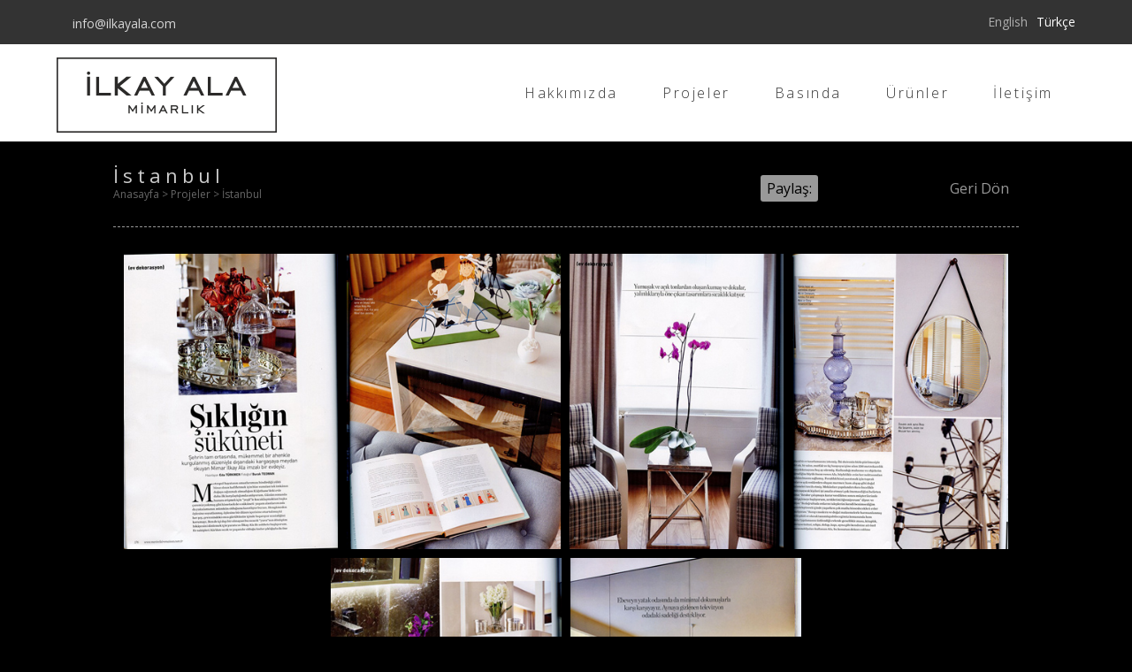

--- FILE ---
content_type: text/html
request_url: http://ilkayala.com/proje/11-istanbul/
body_size: 5362
content:

<!doctype html><html><head><meta charset="utf-8">
<title>İstanbul | Projeler | İlkay Ala Mimarlık</title>
<meta name="description" content="Türkiye'nin çeşitli yerlerinde Konut, Ofis, Otel, Restaurant & Cafe, Mağaza & Showroom gibi alanlarda iç mimari tasarım ve uygulama projelerini profesyonel bir mimari kadro hayata geçiriyoruz." />
<meta name="keywords" content="iç mimar, içmimar, iç mimarlık, ofisi, ilkay ala mimarlık, mimarlık" />
<meta name="googlebot" content="All, Index, Follow" />
<meta name="Robots" content="All, Index, Follow" />
<meta name="rating" content="General" />
<meta name="revisit-after" content="1 days" />
<meta name="distribution" content="global" />
<meta name="author" content="Modern Fikirler Enstitüsü Tasarım Reklam ve Danışmanlık Ofisi" />
<meta name="author" content="www.mii.com.tr" />
<meta property="og:image" content="http://ilkayala.com/resimler/Gulay-Hanefi-Coskun-Ev.jpg" />
<link rel="image_src" content="http://ilkayala.com/resimler/Gulay-Hanefi-Coskun-Ev.jpg" />
<link rel="apple-touch-icon" sizes="57x57" href="http://ilkayala.com/img/apple-icon-57x57.png">
<link rel="apple-touch-icon" sizes="60x60" href="http://ilkayala.com/img/apple-icon-60x60.png">
<link rel="apple-touch-icon" sizes="72x72" href="http://ilkayala.com/img/apple-icon-72x72.png">
<link rel="apple-touch-icon" sizes="76x76" href="http://ilkayala.com/img/apple-icon-76x76.png">
<link rel="apple-touch-icon" sizes="114x114" href="http://ilkayala.com/img/apple-icon-114x114.png">
<link rel="apple-touch-icon" sizes="120x120" href="http://ilkayala.com/img/apple-icon-120x120.png">
<link rel="apple-touch-icon" sizes="144x144" href="http://ilkayala.com/img/apple-icon-144x144.png">
<link rel="apple-touch-icon" sizes="152x152" href="http://ilkayala.com/img/apple-icon-152x152.png">
<link rel="apple-touch-icon" sizes="180x180" href="http://ilkayala.com/img/apple-icon-180x180.png">
<link rel="icon" type="image/png" sizes="192x192"  href="http://ilkayala.com/img/android-icon-192x192.png">
<link rel="icon" type="image/png" sizes="32x32" href="http://ilkayala.com/img/favicon-32x32.png">
<link rel="icon" type="image/png" sizes="96x96" href="http://ilkayala.com/img/favicon-96x96.png">
<link rel="icon" type="image/png" sizes="16x16" href="http://ilkayala.com/img/favicon-16x16.png">
<link rel="manifest" href="http://ilkayala.com/img/manifest.json">
<meta name="msapplication-TileColor" content="#ffffff">
<meta name="msapplication-TileImage" content="http://ilkayala.com/img/ms-icon-144x144.png">
<meta name="theme-color" content="#ffffff">
<link rel="stylesheet" href="http://fontawesome.io/assets/font-awesome/css/font-awesome.css">
<link href="http://ilkayala.com/css/style.css" rel="stylesheet">
<script type="text/javascript" src="http://ilkayala.com/js/jquery.min.js"></script>

<script>$(window).load(function(){width = $( window ).width();if(width >= 640){var maxHeight = -1;$('.col-3').each(function() {maxHeight = maxHeight > $(this).height() ? maxHeight : $(this).height();});$('.col-3').each(function() {$(this).height(maxHeight);});}})</script>
<script>$(document).ready(function(){$(".mobmenu").click(function(){$(".menu").toggleClass("menu_open");});});</script>

<!-- Mobile -->
<meta name="apple-mobile-web-app-capable" content="yes">
<meta name="viewport" content="width=device-width, initial-scale = 1, maximum-scale=1, user-scalable=no" />
<meta name="HandheldFriendly" content="true">
<meta name="MobileOptimized" content="480"/>
<!-- Mobile -->

<link rel="stylesheet" id="photoswipe-css" href="http://ilkayala.com/js/gallery/photoswipe.css" type="text/css" media="all" />
<link rel="stylesheet" id="photoswipe-default-skin-css" href="http://ilkayala.com/js/gallery/default-skin.css" type="text/css" media="all" />
<link rel="stylesheet" id="magnific-popup-css"  href="http://ilkayala.com/js/gallery/magnific-popup.css" type="text/css" media="all" />
<link rel="stylesheet" id="main-css"  href="http://ilkayala.com/js/gallery/main.css" type="text/css" media="all" />
</head>

<body>
<div id="container">
<section id="top-header">
<div class="main">

<a href="mailto:info@ilkayala.com" class="email top-left"><i class="fa fa-envelope" aria-hidden="true"></i>&nbsp;&nbsp;info@ilkayala.com</a>
<a target="_blank" href="https://www.instagram.com/ilkayala" class="instagram top-left"><i class="fa fa-instagram" aria-hidden="true"></i></a>
<a target="_blank" href="https://twitter.com/ilkayala" class="twitter top-left"><i class="fa fa-twitter" aria-hidden="true"></i></a>
<a target="_blank" href="https://www.facebook.com/groups/ilkayala" class="facebook top-left"><i class="fa fa-facebook" aria-hidden="true"></i></a>
<a target="_blank" href="https://pinterest.com/ilkayala" class="pinterest top-left"><i class="fa fa-pinterest" aria-hidden="true"></i></a>
<a target="_blank" href="https://www.behance.net/ilkayala" class="behance top-left"><i class="fa fa-behance" aria-hidden="true"></i></a>

<a href="http://ilkayala.com/dil.asp?dil=tr&redir=http://ilkayala.com:80/proje/11-istanbul/" class="lang lang-active">Türkçe</a>
<a href="http://ilkayala.com/dil.asp?dil=en&redir=http://ilkayala.com:80/proje/11-istanbul/" class="lang ">English</a>
</div><!-- main -->
</section><!-- top-header -->

<section id="header">
<div class="main">
<div class="logo"><a href="http://ilkayala.com/"><img src="http://ilkayala.com/img/logo.png"></a></div>
<div class="mobmenu"><img src="http://ilkayala.com/img/menu.png"></div>
<div class="menu effect">
<ul>
<li class="mobon"><a href="http://ilkayala.com/">Anasayfa</a></li>
<li><a href="http://ilkayala.com/hakkimizda/">Hakkımızda</a></li>
<li><a href="http://ilkayala.com/projeler/">Projeler</a></li>
<li><a href="http://ilkayala.com/basinda/">Basında</a></li>
<li><a href="http://ilkayala.com/urunler/">Ürünler</a></li>
<li><a href="http://ilkayala.com/iletisim/">İletişim</a></li>
<li class="mobon"><a href="http://ilkayala.com/dil.asp?dil=tr&redir=http://ilkayala.com:80/proje/11-istanbul/">Türkçe</a></li>
<li class="mobon"><a href="http://ilkayala.com/dil.asp?dil=en&redir=http://ilkayala.com:80/proje/11-istanbul/">English</a></li>
</ul>
</div>
<div class="clear"></div>
</div><!-- main -->
</section><!-- header -->


<section id="about-us">
<div class="main">
<div class="page_cap">İstanbul<br><span>Anasayfa > Projeler > İstanbul</span>
<ul class="filter">
<li class="current"><a href="">Paylaş:</a></li>
<li><a onclick="javascript:window.open(this.href, '', 'menubar=no,toolbar=no,resizable=yes,scrollbars=yes,height=300,width=600');return false;" href="https://www.facebook.com/sharer/sharer.php?u=http://ilkayala.com/proje/11-istanbul/"><i class="fa fa-facebook" aria-hidden="true"></i></a></li>
<li><a onclick="javascript:window.open(this.href, '', 'menubar=no,toolbar=no,resizable=yes,scrollbars=yes,height=300,width=600');return false;" href="https://twitter.com/share?url=http://ilkayala.com/proje/11-istanbul/&text=İstanbul&hashtags=ilkayala"><i class="fa fa-twitter" aria-hidden="true"></i></a></li>
<li><a onclick="javascript:window.open(this.href, '', 'menubar=no,toolbar=no,resizable=yes,scrollbars=yes,height=300,width=600');return false;" href="https://plus.google.com/share?url=http://ilkayala.com/proje/11-istanbul"><i class="fa fa-google-plus" aria-hidden="true"></i></a></li>
<li><a href="javascript:void((function()%7Bvar%20e=document.createElement('script');e.setAttribute('type','text/javascript');e.setAttribute('charset','UTF-8');e.setAttribute('src','http://assets.pinterest.com/js/pinmarklet.js?r='+Math.random()*99999999);document.body.appendChild(e)%7D)());"><i class="fa fa-pinterest" aria-hidden="true"></i></a></li>
<li><a onclick="window.print()" href="#"><i class="fa fa-print" aria-hidden="true"></i></a></li>
<li><a onclick="parent.history.back();" href="#">&nbsp;&nbsp;&nbsp;Geri Dön&nbsp;<i class="fa fa-arrow-left" aria-hidden="true"></i></a></li>

</ul>
</div>

<div class="page_con">

<div class="pw-gallery pw-collage pw-collage-loading" data-gallery-style="minimal" data-share="true" data-fullscreen="true" data-bg-opacity="1.00" data-row-height="360" data-effect="effect-4">

<a href="http://ilkayala.com/resimler/Gulay-Hanefi-Coskun-Ev-1.jpg" data-size="600x826" data-med="http://ilkayala.com/resimler/Gulay-Hanefi-Coskun-Ev-1.jpg" data-med-size="600x826" data-attachment-page=""><img alt="İstanbul" src="http://ilkayala.com/kresimler/Gulay-Hanefi-Coskun-Ev-1.jpg" width="291" height="400"></a>

<a href="http://ilkayala.com/resimler/Gulay-Hanefi-Coskun-Ev-2.jpg" data-size="600x826" data-med="http://ilkayala.com/resimler/Gulay-Hanefi-Coskun-Ev-2.jpg" data-med-size="600x826" data-attachment-page=""><img alt="İstanbul" src="http://ilkayala.com/kresimler/Gulay-Hanefi-Coskun-Ev-2.jpg" width="291" height="400"></a>

<a href="http://ilkayala.com/resimler/Gulay-Hanefi-Coskun-Ev-3.jpg" data-size="600x826" data-med="http://ilkayala.com/resimler/Gulay-Hanefi-Coskun-Ev-3.jpg" data-med-size="600x826" data-attachment-page=""><img alt="İstanbul" src="http://ilkayala.com/kresimler/Gulay-Hanefi-Coskun-Ev-3.jpg" width="291" height="400"></a>

<a href="http://ilkayala.com/resimler/Gulay-Hanefi-Coskun-Ev-4.jpg" data-size="600x826" data-med="http://ilkayala.com/resimler/Gulay-Hanefi-Coskun-Ev-4.jpg" data-med-size="600x826" data-attachment-page=""><img alt="İstanbul" src="http://ilkayala.com/kresimler/Gulay-Hanefi-Coskun-Ev-4.jpg" width="291" height="400"></a>

<a href="http://ilkayala.com/resimler/Gulay-Hanefi-Coskun-Ev-5.jpg" data-size="600x826" data-med="http://ilkayala.com/resimler/Gulay-Hanefi-Coskun-Ev-5.jpg" data-med-size="600x826" data-attachment-page=""><img alt="İstanbul" src="http://ilkayala.com/kresimler/Gulay-Hanefi-Coskun-Ev-5.jpg" width="291" height="400"></a>

<a href="http://ilkayala.com/resimler/Gulay-Hanefi-Coskun-Ev-6.jpg" data-size="600x826" data-med="http://ilkayala.com/resimler/Gulay-Hanefi-Coskun-Ev-6.jpg" data-med-size="600x826" data-attachment-page=""><img alt="İstanbul" src="http://ilkayala.com/kresimler/Gulay-Hanefi-Coskun-Ev-6.jpg" width="291" height="400"></a>

</div>
		<!-- Root element of PhotoSwipe. Must have class pswp. -->
		<div class="pswp" tabindex="-1" role="dialog" aria-hidden="true">
			<div class="pswp__bg"></div>
			<div class="pswp__scroll-wrap">
				<div class="pswp__container">
					<div class="pswp__item"></div>
					<div class="pswp__item"></div>
					<div class="pswp__item"></div>
				</div>
				<div class="pswp__ui pswp__ui--hidden">
					<div class="pswp__top-bar">
						<div class="pswp__counter"></div>
						<button class="pswp__button pswp__button--close" title="Close (Esc)"></button>
						<button class="pswp__button pswp__button--share" title="Share"></button>
						<button class="pswp__button pswp__button--fs" title="Toggle fullscreen"></button>
						<button class="pswp__button pswp__button--zoom" title="Zoom in/out"></button>
						<div class="pswp__preloader">
							<div class="pswp__preloader__icn">
								<div class="pswp__preloader__cut">
									<div class="pswp__preloader__donut"></div>
								</div>
							</div>
						</div>
					</div>
					<div class="pswp__share-modal pswp__share-modal--hidden pswp__single-tap">
						<div class="pswp__share-tooltip"></div>
					</div>
					<button class="pswp__button pswp__button--arrow--left" title="Previous (arrow left)"></button>
					<button class="pswp__button pswp__button--arrow--right" title="Next (arrow right)"></button>
					<div class="pswp__caption">
						<div class="pswp__caption__center"></div>
					</div>
				</div>
			</div>
		</div>
		<!-- Root element of PhotoSwipe -->

<script type="text/javascript" src="http://ilkayala.com/js/gallery/photoswipe-run.js"></script>
<script type="text/javascript" src="http://ilkayala.com/js/gallery/jquery.collagePlus.min.js"></script>
<script type="text/javascript" src="http://ilkayala.com/js/gallery/photoswipe.min.js"></script>
<script type="text/javascript" src="http://ilkayala.com/js/gallery/photoswipe-ui-default.min.js"></script>
<script type="text/javascript" src="http://ilkayala.com/js/gallery/main.js"></script>
</div><!-- page_con -->
<div class="clear"></div>
</div><!-- main -->
</section><!-- about-us -->
<script>
    (function($){
      $.fn.ctrl = function(key, callback) {
      if (!$.isArray(key)) {
           key = [key];
        }
      callback = callback || function(){ return false; }
        return $(this).keydown(function(e) {
        $.each(key,function(i,k){
          if(e.keyCode == k.toUpperCase().charCodeAt(0) && e.ctrlKey) {
            return callback(e);
          }
        });
        return true;
        });
    };
    $.fn.disableSelection = function() {
      this.ctrl(['a','s','c']);
        return this.attr('unselectable', 'on')
                   .css({'-moz-user-select':'-moz-none',
                         '-moz-user-select':'none',
               '-o-user-select':'none',
               '-khtml-user-select':'none',
               '-webkit-user-select':'none',
               '-ms-user-select':'none',
               'user-select':'none'})
                 .bind('selectstart', function(){ return false; });
    };
    })(jQuery);
    $(':not(input,select,textarea)').disableSelection();

    var message="Function Disabled!";
    function clickIE4(){
    if (event.button==2){
        alert(message);
        return false;
        }
    }
    function clickNS4(e){
        if (document.layers||document.getElementById&&!document.all){
            if (e.which==2||e.which==3){
                alert(message);
                return false;
                }
            }
        }
        if (document.layers){
            document.captureEvents(Event.MOUSEDOWN);
            document.onmousedown=clickNS4;
            }
        else if (document.all&&!document.getElementById){
            document.onmousedown=clickIE4;
        }
        document.oncontextmenu=new Function("return false")
</script>

<section id="footer">
<div class="main">

<div class="col-3 tleft">
<h1>İletişim Bilgileri</h1>
<p>

<div class="col-row">
<div class="coll"><i class="fa fa-map-marker" aria-hidden="true"></i></div>
<div class="colr">İnşirah Cad. No:14 Daire:4 <br>Bebek | Beşiktaş | İstanbul</div>
<div class="clear"></div></div>
<div class="col-row">
<div class="coll"><i class="fa fa-phone" aria-hidden="true"></i></div>
<div class="colr">0212 263 57 53</div>
<div class="clear"></div></div>
<div class="col-row">
<div class="coll"><i class="fa fa-paper-plane" aria-hidden="true"></i></div>
<div class="colr">info@ilkayala.com</div>
<div class="clear"></div></div>
<div class="col-row">
<div class="coll"><i class="fa fa-share-alt" aria-hidden="true"></i></div>
<div class="colr">Sosyal Medyada Biz</div>
<div class="clear"></div></div>
<div class="col-row">
<div class="coll">&nbsp;</div>
<div class="colr">
<a target="_blank" href="https://www.instagram.com/ilkayala" class="ileft"><i class="fa fa-instagram" aria-hidden="true"></i></a>
<a target="_blank" href="https://twitter.com/ilkayala" class="ileft"><i class="fa fa-twitter" aria-hidden="true"></i></a>
<a target="_blank" href="https://www.facebook.com/groups/ilkayala" class="ileft"><i class="fa fa-facebook" aria-hidden="true"></i></a>
<a target="_blank" href="https://pinterest.com/ilkayala" class="ileft"><i class="fa fa-pinterest" aria-hidden="true"></i></a>
<a target="_blank" href="https://www.behance.net/ilkayala" class="ileft"><i class="fa fa-behance" aria-hidden="true"></i></a>
</div>
<div class="clear"></div></div>

<div style="float: left; padding-left: 15%;" >Copyright © 2017 | İLKAY ALA</div>


</p>
</div><!-- col-3 -->

<div class="col-3 tcenter">&nbsp;</div><!-- col-3 -->


<div class="col-3 tright mobof">
<h1>Instagram</h1>

<script>
var token = '20585534.1677ed0.e7599a32934a4f5cb8deec1111727695',
    num_photos = 6;
$.ajax({
    url: 'https://api.instagram.com/v1/users/self/media/recent',
    dataType: 'jsonp',
    type: 'GET',
    data: {access_token: token, count: num_photos},
    success: function(data){
        console.log(data);
        for( x in data.data ){
            $('ul.projects').append('<li><a title="'+data.data[x].tags+'" href="'+data.data[x].link+'" target="_blank"><img src="'+data.data[x].images.low_resolution.url+'"></a></li>');
        }
    },
    error: function(data){
        console.log(data);
    }
});
</script>

<ul class="projects"></ul>


</div><!-- col-3 -->

</div><!-- main -->
</section><!-- footer -->



<section id="footer-bot">
<div class="main">
<div style="margin: auto; text-align: center;">
<a target="_blank" href="https://mii.com.tr/" title="web tasarım"><img src="http://ilkayala.com/modern-fikirler-enstitusu-logo.png" height="70" alt="web tasarım"></a></div>
</div><!-- main -->
</section><!-- footer-bot -->

<script>
  (function(i,s,o,g,r,a,m){i['GoogleAnalyticsObject']=r;i[r]=i[r]||function(){
  (i[r].q=i[r].q||[]).push(arguments)},i[r].l=1*new Date();a=s.createElement(o),
  m=s.getElementsByTagName(o)[0];a.async=1;a.src=g;m.parentNode.insertBefore(a,m)
  })(window,document,'script','https://www.google-analytics.com/analytics.js','ga');

  ga('create', 'UA-96994039-1', 'auto');
  ga('send', 'pageview');

</script>


</div><!-- container -->
</body>
</html>

--- FILE ---
content_type: text/css
request_url: http://ilkayala.com/css/style.css
body_size: 5565
content:
@charset "utf-8";
@import url(http://fonts.googleapis.com/css?family=Open+Sans:400,300,700);
@import url('https://fonts.googleapis.com/css?family=Roboto+Slab:100,300');

a {text-decoration:none;}
a {transition: all 0.35s ease-out;-webkit-transition: all 0.35s ease-out;-moz-transition: all 0.35s ease-out;-o-transition: all 0.35s ease-out;}
a:hover {transition: all 0.35s ease-out;-webkit-transition: all 0.35s ease-out;-moz-transition: all 0.35s ease-out;-o-transition: all 0.35s ease-out;}
.effect {transition: all 0.35s ease-out;-webkit-transition: all 0.35s ease-out;-moz-transition: all 0.35s ease-out;-o-transition: all 0.35s ease-out;}
.effect:hover {transition: all 0.35s ease-out;-webkit-transition: all 0.35s ease-out;-moz-transition: all 0.35s ease-out;-o-transition: all 0.35s ease-out;}
body {
	color: rgba(255,255,255,0.8);
	font-size: 14px;
	font-family: "Open Sans", arial, sans-serif;
	margin:0px;
	padding:0px;
	background-color: #000;
}
#container {
	width: 100%;
	height: auto;
	position: relative;
	z-index: 999;
	overflow: hidden;
}
.main {
	width: 80%;
	margin: auto;
	position: relative;
}
#top-header {
	width: 100%;
	position: relative;
	min-height: 50px;
	background-color: #333333;
}
#top-header .main {width: 90% !important;}
a.top-left {
	color: rgba(255,255,255,0.8);
	text-decoration: none;
	line-height: 50px;
	padding: 0px 10px;
	float: left;
}
a.top-left .fa {
	font-size: 18px;
}
a.email:hover {background-color: #ffc91b;color: #fff;}
a.instagram:hover {background:linear-gradient( #400080, transparent), linear-gradient(200deg, #d047d1, #ff0000, #ffff00);}
a.twitter:hover {background-color: #65A2D9;color: #fff;}
a.facebook:hover {background-color: #5368D3;color: #fff;}
a.behance:hover {background-color: #000000;color: #fff;}
a.pinterest:hover {background-color: #BD081C;color: #fff;}
a.lang {
	float: right;
	line-height: 50px;
	color: rgba(255,255,255,0.6);
	margin-left: 10px;
}
a.lang-active {
	color: rgba(255,255,255,1);
}
#header {
	width: 100%;
	position: relative;
	min-height: 80px;
	background-color: #ffffff;
	padding: 15px 0px;
}
#header .main {width: 90% !important;}
.logo {
	float: left;
	height: 80px;
}
.menu {
	float: right;
	height: 80px;
	position: relative;
}
.menu ul {
	margin: 0px;
	padding: 0px;
	list-style: none;
}
.menu ul li {
	margin: 0px;
	padding: 0px;
	list-style: none;
	float: left;
	line-height: 80px;
	letter-spacing: 2.6px;
	font-size: 16px;
	font-weight: 300;
	position: relative;
	margin: 0px 5px;
}
.menu ul li:before {
	position: absolute;
	content: " ";
	height: 1px;
	width: 0px;
	top: 20px;
	right: 0px;
	background-color: #333;
	transition: all 0.35s ease-out;
	-webkit-transition: all 0.35s ease-out;
	-moz-transition: all 0.35s ease-out;
	-o-transition: all 0.35s ease-out;
}
.menu ul li:after {
	position: absolute;
	content: " ";
	height: 1px;
	width: 0px;
	bottom: 20px;
	left: 0px;
	background-color: #333;
	transition: all 0.35s ease-out;
	-webkit-transition: all 0.35s ease-out;
	-moz-transition: all 0.35s ease-out;
	-o-transition: all 0.35s ease-out;
}
.menu ul li:hover:before {
	width: 100%;
	transition: all 0.35s ease-out;
	-webkit-transition: all 0.35s ease-out;
	-moz-transition: all 0.35s ease-out;
	-o-transition: all 0.35s ease-out;
}
.menu ul li:hover:after {
	width: 100%;
	transition: all 0.35s ease-out;
	-webkit-transition: all 0.35s ease-out;
	-moz-transition: all 0.35s ease-out;
	-o-transition: all 0.35s ease-out;
}
.menu ul li a {
	padding: 0px 20px;
	line-height: 80px;
	color:#333;
}
li.menu-active:before {width: 100% !important;}
li.menu-active:after {width: 100% !important;}
.slide {
    font-family: "Open Sans", arial, sans-serif;
    font-size: 38px;
	
}
.slide b {
    font-family: "Open Sans", arial, sans-serif;
    font-size: 48px;
	
}
.owl-prev {
	position: absolute;
	top: calc(50% - 17px);
	left: 30px;
	width: 35px;
	height: 35px;
	cursor: pointer;
}
.owl-prev:before {
    content: "\f104";
    font-family: FontAwesome;
    color: #fff;
    font-style: normal;
    font-weight: normal;
    text-decoration: inherit;
    font-size: 70px;
    line-height: 35px;
    padding-right: 0.5em;
    position: absolute;
    top: 0px;
    left: 0;
}
.owl-next {
	position: absolute;
	top: calc(50% - 17px);
	right: 30px;
	width: 35px;
	height: 35px;
	cursor: pointer;
}
.owl-next:before {
    content: "\f105";
    font-family: FontAwesome;
    color: #fff;
    font-style: normal;
    font-weight: normal;
    text-decoration: inherit;
    font-size: 70px;
    line-height: 35px;
    padding-right: 0.5em;
    position: absolute;
    top: 0px;
    left: 0;
}
.owl-dots {
	height: 40px;
	width: 100%;
	text-align: center;
	z-index: 99;
	position: relative;
	background-color: none;
	top: -70px;
}
.owl-carousel .owl-item img {
	position: relative;
	z-index: 9;
}
.slide_text {
	position: absolute;
	width: 80%;
	height: 100%;
	top: 0; bottom: 0; left: 0; right: 0; margin: auto;
	z-index: 10;
}
.slide_text h1 {
    font-family: "Open Sans", arial, sans-serif;
	margin: 0px; padding: 0px; font-weight: normal; line-height: normal;
	font-size: 48px;
	color: #fff;
	letter-spacing: 5px;
}
.slide_text h2 {
    font-family: "Open Sans", arial, sans-serif;
	margin: 0px; padding: 0px; font-weight: normal; line-height: normal;
	font-size: 38px;
	color: #fff;
	letter-spacing: 5px;
}
a.view {
	font-family: "Open Sans", arial, sans-serif;
	color: #333;
	background-color: #fff;
	border-radius: 20px;
	padding: 5px 20px;
	text-decoration: none;
	font-weight: 300;
	font-size: 20px;
}
a.view:hover {
	color: #fff;
	background-color: #333;
}
.animated {
	opacity: 0;
	visibility: hidden;
	-moz-transition: all 500ms linear;
	-webkit-transition: all 500ms linear;
	-o-transition: all 500ms linear;
	transition: all 500ms linear;
	-moz-transform: translate3d(0px, -100px, 0px);
	-webkit-transform: translate3d(0px, -100px, 0px);
	-o-transform: translate(0px, 0px);
	-ms-transform: translate(0px, 0px);
	transform: translate3d(0px, -100px, 0px);
}
.owl-stage .active .animated {
  opacity: 1;
  visibility:visible;
  -moz-transform: translate3d(0px, 0px, 0px);
  -webkit-transform: translate3d(0px, 0px, 0px);
  -o-transform: translate(0px, 0px);
  -ms-transform: translate(0px, 0px);
  transform: translate3d(0px, 0px, 0px);
}
#footer {
	background: url(../img/footer-bg.jpg) no-repeat center center #1a1a1a;
	width: 100%;
	min-height: 320px;
	padding: 15px 0px;
	
	position: relative;
	z-index: 99;
	overflow: hidden;
	background-size:cover;
	-moz-background-size:cover;
	-o-background-size:cover;
	-webkit-background-size:cover;
	background-attachment:fixed;
}
.col-3 {
	width: 33.33%;
	float: left;
}
.tleft { text-align: left; }
.tcenter { text-align: center; }
.tright { text-align: right; }
.col-row {
	width: 100%;
	margin-bottom: 15px;
}
.coll {
	width: 15%;
	text-align: center;
	float: left;
}
.coll .fa {
	font-size: 20px;
}
.colr {
	width: 85%;
	text-align: left;
	float: left;
}
.colr .fa {
	font-size: 18px;
	padding: 0px 3px;
}
a.ileft {
	color: rgba(255,255,255,0.4);
	text-decoration: none;
}
a.ileft:hover {
	color: rgba(255,255,255,1);
	text-decoration: none;
}
.clear { clear: both; }
.col-3 h1 {
	margin: 0px; padding: 0px; font-weight: 200;
	color: rgba(255,255,255,0.8);
	font-size: 22px;
	letter-spacing: 4px;
	margin-top: 15px;
	width: 100%;
	position: relative;
	padding-bottom: 10px;
}
.col-3 h1:before {
	position: absolute;
	content: " ";
	left:0;
	bottom: 0;
	width: 60%;
	height: 1px;
	background-color: rgba(255,255,255,0.8);
}
.tright h1:before {
	position: absolute;
	content: " ";
	left:69%;
	bottom: 0;
	width: 31%;
	height: 1px;
	background-color: rgba(255,255,255,0.8);
}
ul.projects {
	margin: 0px;
	padding: 0px;
	list-style: none;
	width: 100%;
	margin-top: 10px;
}
ul.projects li {
	margin: 0px;
	padding: 0px;
	list-style: none;
	width: 31.33%;
	margin: 1%;
	float: left;
}
ul.projects li img {
	width: 100%;
}
#footer-bot {
	width: 100%;
	background-color: #000;
	color: rgba(255,255,255,0.6);
	font-size: 14px;
	padding: 10px 0px;
}
#about-us {
	width: 100%;
	height: auto;
	position: relative;
}
.page_cap {
	width: 100%;
	font-size: 22px;
	border-bottom:1px dashed rgba(255,255,255,0.6);
	letter-spacing: 5px;
    font-family: "Open Sans", arial, sans-serif;
    padding: 30px 0px;
    line-height: 17px;
}
.page_cap span {
	font-size: 12px;
	line-height: 12px;
	letter-spacing: 0px;
	font-family: "Open Sans", arial, sans-serif;
	color: rgba(255,255,255,0.4);
}
.page_con {
	width: 100%;
    padding: 30px 0px;
    position: relative;
    text-align: center;
}
.page_con_img {
	width: 20%;
	position: relative;
	float: left;
	margin: 50px;
}
.page_con_img img {
	width: 100%;
	z-index: 12;
	position: relative;
}
.page_con_img:before {
	position: absolute;
	content: " ";
	width: 100%;
	height: 100%;
	border: 15px solid rgba(255,255,255,0.4);
	top: -50px;
	left: -50px;
	z-index: 10;
}
.page_con_text {
	width: calc(70% - 100px);
	float: left;
    text-align: left;
}
.team {
	width: 20%;
	display: inline-block;
	margin: 0.75%;
	position: relative;
}
.team:before {
	position: absolute;
	content: " ";
	width: calc(100% - 10px);
	height: calc(100% - 10px);
	border: 5px solid #000;
	top: 0px;
	left: 0px;
	z-index: 13;
	transition: all 0.35s ease-out;
	-webkit-transition: all 0.35s ease-out;
	-moz-transition: all 0.35s ease-out;
	-o-transition: all 0.35s ease-out;
}
.team:after {
	position: absolute;
	content: " ";
	width: 0%;
	height: 0%;
	top: 0px;
	left: 0px;
	right: 0px;
	bottom: 0px;
	margin: auto;
	background: rgba(0,0,0,0.4);
	z-index: 12;
	transition: all 0.35s ease-out;
	-webkit-transition: all 0.35s ease-out;
	-moz-transition: all 0.35s ease-out;
	-o-transition: all 0.35s ease-out;
}
.team:hover:after {
	position: absolute;
	content: " ";
	width: 100%;
	height: 100%;
	top: 0px;
	left: 0px;
	right: 0px;
	bottom: 0px;
	margin: auto;
	background: rgba(0,0,0,0.4);
	z-index: 12;
	transition: all 0.35s ease-out;
	-webkit-transition: all 0.35s ease-out;
	-moz-transition: all 0.35s ease-out;
	-o-transition: all 0.35s ease-out;
}
.team:hover:before {
	position: absolute;
	content: " ";
	width: calc(100% - 40px);
	height: calc(100% - 45px);
	border: 5px solid #000;
	top: 15px;
	left: 15px;
	z-index: 13;
	transition: all 0.35s ease-out;
	-webkit-transition: all 0.35s ease-out;
	-moz-transition: all 0.35s ease-out;
	-o-transition: all 0.35s ease-out;
}
.team img {
	width: 100%;
	position: relative;
	z-index: 11;
}
.team_info {
	position: absolute;
	left: 30px;
	bottom: 0px;
	z-index: 99;
	width: calc(100% - 60px);
	opacity: 0;
	visibility: hidden;
	transition: all 0.35s ease-out;
	-webkit-transition: all 0.35s ease-out;
	-moz-transition: all 0.35s ease-out;
	-o-transition: all 0.35s ease-out;
}
.team:hover .team_info {
	bottom: 35px;
	opacity: 1;
	visibility: visible;
	transition: all 0.35s ease-out;
	-webkit-transition: all 0.35s ease-out;
	-moz-transition: all 0.35s ease-out;
	-o-transition: all 0.35s ease-out;
}
.team h2 {
	background-color: #000;
	z-index: 15;
	padding: 5px 15px;
	font-size: 18px;
	width: calc(100% - 30px);
	margin-bottom: 10px;
}
.team h3 {
	width: calc(100% - 90px);
	background-color: #000;
	font-weight: 300;
	z-index: 15;
	padding: 5px 15px;
	font-size: 14px;
	width: calc(100% - 30px);
	margin-bottom: 0px;
	margin-top: 0px;
}
ul.filter {
	float: right;
	margin: 0;
	padding: 0;
	list-style: none;
	margin-top: -5px;
}
ul.filter li {
	float: left;
	margin: 0;
	padding: 0;
	list-style: none;
	margin-left: 10px;
}
ul.filter li a {
	color: rgba(255,255,255,0.6);
	padding: 4px 7px;
	background-color: #000;
	border-radius: 3px;
	font-size: 16px;
	letter-spacing: 0px;
	font-family: "Open Sans", arial, sans-serif;
}
ul.filter li a:hover {
	color: #000;
	padding: 4px 7px;
	background-color: rgba(255,255,255,0.6);
}
.current a {
	color: #000 !important;
	padding: 4px 7px !important;
	background-color: rgba(255,255,255,0.6) !important;
}
ul.portfolio {
	margin: 0;
	padding: 0;
	list-style: none;
	width: 100%;
}
ul.portfolio li {
	margin: 0;
	padding: 0;
	list-style: none;
	width: 23.5%;
	margin: 0.75%;
	float: left;
	position: relative;
}
ul.portfolio li img {
	width: 100%;
	position: relative;
	z-index: 11;
}
.item-text {
	position: absolute;
	width: 100%;
	height: 100%;
	top: 0;
	left: 0;
	z-index: 12;
	font-size: 18px;
	transition: all 0.35s ease-out;
	-webkit-transition: all 0.35s ease-out;
	-moz-transition: all 0.35s ease-out;
	-o-transition: all 0.35s ease-out;
}
.item-text a {
	color: #fff;
	width: 100%;
	height: 100%;
	display: block;
	text-shadow: 6px 0px 6px rgba(0, 0, 0, 1);
}
ul.portfolio li:hover .item-text {
	background-color: rgba(0,0,0,0.6);
	transition: all 0.35s ease-out;
	-webkit-transition: all 0.35s ease-out;
	-moz-transition: all 0.35s ease-out;
	-o-transition: all 0.35s ease-out;
}
.magazine_cover {
	width: 48%;
	float: left;
	margin-right: 2%;
	margin-bottom: 2%;
	transition: all 0.35s ease-out;
	-webkit-transition: all 0.35s ease-out;
	-moz-transition: all 0.35s ease-out;
	-o-transition: all 0.35s ease-out;
}
.magazine_cover:nth-child(2n) {
	margin-right: 0;
	margin-left: 2%;
}
.mc_img {
	width: 40%;
	float: left;
	margin-right: 5%;
}
.mc_img img {width: 100%;}
.mc_text {
	width: calc(55% - 40px);
	float: left;
	padding: 0px 20px;
}
.magazine_cover:nth-child(2n) .mc_img {
	margin-right: 0;
	margin-left: 5%;
}
.magazine_cover:nth-child(2n) .mc_text {text-align: right;}
.magazine_cover:nth-child(2n) .mc_text a {float: right;}
.mc_text a {
	color: rgba(255,255,255,0.6);
	float: left;
	margin-right: 5px;
	padding: 4px 7px;
	border-radius: 3px;
}
.mc_text a:hover {
	color: rgba(0,0,0,0.6);
	background-color: rgba(255,255,255,0.6);
}
.magazine_cover:hover {
	background-color: rgba(255,255,255,0.1);
	transition: all 0.35s ease-out;
	-webkit-transition: all 0.35s ease-out;
	-moz-transition: all 0.35s ease-out;
	-o-transition: all 0.35s ease-out;
}
#magazine {
	position: fixed;
	top: 0px;
	left:0px;
	background-color: #000;
	z-index: 9999;
	width: 100%;
	height: 100%;
}
.magazine {
	top: -100px;
	transition: all 0.35s ease-out;
	-webkit-transition: all 0.35s ease-out;
	-moz-transition: all 0.35s ease-out;
	-o-transition: all 0.35s ease-out;	
}
.magazine-close {
	top: -100px !important;
	opacity: 0;
	visibility: hidden;
	transition: all 0.35s ease-out;
	-webkit-transition: all 0.35s ease-out;
	-moz-transition: all 0.35s ease-out;
	-o-transition: all 0.35s ease-out;
}
.magazine-open {
	top: 0px !important;
	opacity: 1;
	visibility: visible;
	transition: all 0.35s ease-out;
	-webkit-transition: all 0.35s ease-out;
	-moz-transition: all 0.35s ease-out;
	-o-transition: all 0.35s ease-out;
}
a.book-view {
	cursor: pointer;
}
#map-zoom-out, #map-zoom-in {
	background-color: #000 !important;
}
.contact-3 {
	width: 31.33%;
	margin: 0px 1%;
	float: left;
}
.contact-3 input[type="text"] {
	width: calc(100% - 30px);
	height: 40px;
	line-height: 40px;
	padding: 0px 15px;
	background: none !important;
	border: 1px solid rgba(255,255,255,0.4);
	border-radius: 5px;
	margin-bottom: 15px;
	font-size: 14px;
	letter-spacing: 1px;
	font-family: "Open Sans", arial, sans-serif;
	color: rgba(255,255,255,0.8);
	transition: all 0.35s ease-out;
	-webkit-transition: all 0.35s ease-out;
	-moz-transition: all 0.35s ease-out;
	-o-transition: all 0.35s ease-out;

    -webkit-appearance: none;
       -moz-appearance: none;
            appearance: none;
}
.contact-3 input[type="text"]:focus {
	background: #fff !important;
	color: rgba(0,0,0,0.8);
	transition: all 0.35s ease-out;
	-webkit-transition: all 0.35s ease-out;
	-moz-transition: all 0.35s ease-out;
	-o-transition: all 0.35s ease-out;
}
.contact-3 textarea {
	width: calc(100% - 30px);
	height: 95px;
	line-height: 40px;
	padding: 0px 15px;
	background: none !important;
	border: 1px solid rgba(255,255,255,0.4);
	border-radius: 5px;
	margin-bottom: 15px;
	font-size: 14px;
	letter-spacing: 1px;
	font-family: "Open Sans", arial, sans-serif;
	color: rgba(255,255,255,0.8);
	transition: all 0.35s ease-out;
	-webkit-transition: all 0.35s ease-out;
	-moz-transition: all 0.35s ease-out;
	-o-transition: all 0.35s ease-out;
	resize: none;

    -webkit-appearance: none;
       -moz-appearance: none;
            appearance: none;
}
.contact-3 input[type="submit"] {
	width: calc(50% - 30px);
	height: 40px;
	line-height: 40px;
	padding: 0px 15px;
	background: #fff !important;
	color: rgba(0,0,0,0.8);
	border: 1px solid rgba(255,255,255,0.4);
	border-radius: 5px;
	margin-bottom: 15px;
	font-size: 14px;
	letter-spacing: 1px;
	font-family: "Open Sans", arial, sans-serif;
	transition: all 0.35s ease-out;
	-webkit-transition: all 0.35s ease-out;
	-moz-transition: all 0.35s ease-out;
	-o-transition: all 0.35s ease-out;
	float: right;
	cursor: pointer;

    -webkit-appearance: none;
       -moz-appearance: none;
            appearance: none;
}
.product {
	width: 878px;
	margin: auto;
	position: relative;
}
.product p {
	position: absolute;
	top: 300px;
	left: -30px;
	background-color: #fff;
	line-height: 50px;
	padding: 5px 20px;
	font-size: 30px;
	font-family: "Open Sans", arial, sans-serif;
	font-weight: 300;
	color: #000;
	cursor: pointer;
}
.product .type {
	position: absolute;
	top: 410px;
	left: -30px;
	line-height: 50px;
	padding: 0;
	line-height: 0px;
	font-family: "Open Sans", arial, sans-serif;
	font-weight: 300;
	cursor: pointer;
}
.urun1 {float: left; width:40%; margin-right: 5%;}
.urun2 {float: left; width: 55%; font-size: 18px;color: #000;}
a.detayli { border:2px solid rgba(0,0,0,0.4); color: #000; padding: 10px 20px; float: right; }




.mobmenu { display: none; }
.mobon { display: none !important; }
.mobof { display: block !important; }
#book-demo { display: none; }

.dortyuzdort {
	width: 100%;
	height: auto;
	line-height: 0px;
	position: relative;
}
.dortyuzdort img {
	width: 100%;
	height: auto;
} 
.urun0 {background: #fff; padding: 20px; color: #333; width: 100%;}
.disabled { display: none; }
.hakkimizda_mii h1 { margin-top: 50px; }
/* General*/
@media screen   and (min-device-width: 320px)   and (max-device-width: 1024px)
{
.hakkimizda_mii h1 { margin-top: 0px; }
.main { width: 90%; }
#top-header, .menu ul li:before, .menu ul li:after, .owl-nav, .col-3:nth-child(2), .page_con_img, .mc_text { display: none; }
.mobon, #book-demo { display: block !important; }
.mobof, #bb-bookblock { display: none !important; }

#header { min-height: auto; }
.logo {width: 60%; height: auto; line-height: 0px;}
.logo img {width: 100%;}
.mobmenu {color: #000;right: 0px;position: absolute;width: 30%;height: 100%;text-align: right; line-height: 0px; display: block;}
.mobmenu img {height: 100%;width: auto;}
.menu {position: absolute;width: 100%;background-color: #fff;top: calc(100% + 50px);z-index: 999;height: auto; opacity: 0; visibility: hidden;}
.menu ul li {font-weight: 400; width: 100%;margin: 0px;line-height: 40px !important;height: 40px !important; text-align: center; border-top: 1px dashed rgba(0,0,0,0.2);}
.menu ul li a {line-height: 40px;}
.menu_open {top: calc(100% + 15px); opacity: 1; visibility: visible;}
.col-3 {width: 100%;}
.tright { text-align: left; }
.tright h1:before { left: 0px; right: 70%; }
ul.projects li {width: 100%;margin: 0%; margin-top: 15px;}
#footer-bot .main div { width: 100%; text-align: center; line-height: 30px; }
#footer-bot {height:auto; }
#footer-bot .main { padding: 20px 0px; height: 60px; overflow: hidden; }
.page_con_text {width:100%;}
.page_con_text p  {width:100% !important;}
.team { width: 100%; margin:0px; margin-bottom: 25px; }
.team_info {bottom: 35px;opacity: 1;visibility: visible;}
.team:before {width: calc(100% - 40px);height: calc(100% - 40px);top: 15px;left: 15px;}
ul.portfolio li {width: 100%; margin: 0; margin-bottom: 25px;}
ul.filter {width: 100%;margin-top: 20px;}
ul.filter li {line-height: normal;font-size: 12px;margin-top: 10px;margin-left: 0px;margin-right: 10px;}
ul.filter li a {line-height: normal;font-size: 12px;}
.page_cap {overflow: hidden;}
.contact-3 { width: 100%; margin:0px;  }
.contact-3 input[type="submit"] {width: 100%;}
.product { width: 100%; }
.hellfav { width: 100%; }
.product p {position: relative;top: 0;left: 0;text-align: center;padding: 0px;line-height: 50px;font-size: 20px;}
.product .type {position: relative;top: 0;left: 0;padding: 0;text-align: center;margin-bottom: 15px;}
.mc_img { width: 100%; margin: 0px; }
.magazine_cover:nth-child(2n) .mc_img {margin: 0px;}
.magazine_cover:nth-child(2n) {margin: 0px;margin-bottom: 25px;}
.magazine_cover {width: 100%;margin-bottom: 25px;}
#book-demo {z-index: 99999;margin-top: 70px;}
.owl-carousel .owl-item::before {display: none ;}
#book-demo .owl-item { width: 100%; text-align: center;}
#book-demo .owl-carousel .owl-item img { width: 100%;}
.col-3 h1 {font-weight: 400;}
.team h3 {font-weight: 400;}
.urun1 { display: none; margin: 0px; }
.urun2 { width: 100%; }
.urun0 {padding: 20px; width: calc(100% - 40px) }
.col-3 h1::before {
    width: 69%;
}
}
/* General*/


/* **************************************************** */
/* Samsung Phone Yatay */
@media screen   and (min-device-width: 320px)   and (max-device-width: 640px) and (orientation: landscape) 
{

}
/* Samsung Phone Yatay */


/* **************************************************** */
/* iPhone Phone Yatay*/
@media only screen  and (min-device-width: 320px)   and (max-device-width: 568px)  and (-webkit-min-device-pixel-ratio: 2)  and (orientation: landscape) 
{


}
/* iPhone Phone Yatay*/


/* **************************************************** */
/* iPhone  Tablet Dikey*/
@media only screen  and (min-device-width: 768px)   and (max-device-width: 1024px) and (orientation: portrait) 
{
#top-header { display: block; }
.team { width: 48%; margin: 1%; }
.col-3 { width: 48%; margin: 1%; }
ul.projects li {width: 31.33%;margin: 1%;}
.logo { width: 100%; }
.logo img { width: auto !important; height: 80px; }
ul.portfolio li {width: 48%; margin: 1%;}
ul.filter li {font-size: 14px;}
ul.filter li a {font-size: 14px;}


.product p {position: absolute;top: 35%;right: 0;margin: auto;font-size: 30px;font-family: "Open Sans", arial, sans-serif;}
.product .type  {position: absolute;top: calc(35% + 80px);right: 0;margin: auto;font-size: 30px;}
.magazine_cover {width: 48%;margin:1%;}
.magazine_cover:nth-child(2n) {margin: 1%;margin-bottom: 1%;}



}
/* iPhone  Tablet Dikey*/


/* **************************************************** */
/* iPhone  Tablet Yatay*/
@media only screen  and (min-device-width: 768px)   and (max-device-width: 1024px) and (orientation: landscape) 
{
#top-header { display: block; }
.team { width: 31.33%; margin: 1%; }
.col-3 { width: 48%; margin: 1%; }
ul.projects li {width: 31.33%;margin: 1%;}
.logo { width: 100%; }
.logo img { width: auto !important; height: 80px; }
ul.portfolio li {width: 31.33%; margin: 1%;}
ul.filter li {font-size: 14px;}
ul.filter li a {font-size: 14px;}
#owl-demo .mobon { display: none !important; }
#owl-demo .mobof, .owl-nav { display: block !important; }
.product p {position: absolute;top: 35%;right: 0;margin: auto;font-size: 30px;font-family: "Open Sans", arial, sans-serif;}
.product .type  {position: absolute;top: calc(35% + 80px);right: 0;margin: auto;font-size: 30px;}

.magazine_cover {width: 48%;margin:1%;}
.magazine_cover:nth-child(2n) {margin: 1%;margin-bottom: 1%;}
#book-demo { display: none !important; }
#bb-bookblock { display: block !important; }
}
/* iPhone  Tablet Yatay*/


/* **************************************************** */
/* en büyük monitör */
@media only screen  and (min-device-width: 1368px)   and (max-device-width: 1920px) and (orientation: landscape) 
{

}

--- FILE ---
content_type: application/javascript
request_url: http://ilkayala.com/js/gallery/main.js
body_size: 5344
content:

(function($) { "use strict"; 
	
	
	/* DOCUMENT READY */
	$(function() {
		
		// ------------------------------
        // MASONRY GALLERY
		var gallery = $('.gallery');
		if(gallery.length) {
			gallery.each(function(index, element) {
				//wait for images
				$(element).imagesLoaded( function() {
					
					$(element).masonry({});
					
				});
			});	
		}
		// ------------------------------
		
		
		
		// ------------------------------
		// KEN SLIDER
		var ken = $('.ken-slider');
		if(ken.length) {
			ken.slippry({
				adaptiveHeight: false,
				captions: false,
				pager: false,
				controls: false,
				autoHover: false,
				transition: ken.data('animation'), // fade, horizontal, kenburns, false
				kenZoom: 120,
				speed: ken.data('speed') // time the transition takes (ms)
			});
		}
		// ------------------------------
		
		
		// ------------------------------
		// PHOTOWALL
		photowall();
		// ------------------------------
		
		
		// ------------------------------
		// GALLERY COLLAGE LAYOUT
		var resizeTimer = null;
		$(window).bind('resize', function() {
			// hide all the images until we resize them
			// set the element you are scaling i.e. the first child nodes of ```.Collage``` to opacity 0
			$('.pw-collage > a').css("opacity", 0);
			// set a timer to re-apply the plugin
			if (resizeTimer) clearTimeout(resizeTimer);
			resizeTimer = setTimeout(collage, 200);
		});
		// ------------------------------
		
		
		// ------------------------------
        // OWL-CAROUSEL
		var owl = $('.owl-carousel');
		if(owl.length) {
			owl.each(function(index, element) {
				//wait for images
				$(element).imagesLoaded( function() {
					
					//remove loading
					$(element).find('.loading').remove();
					
					var items = $(element).data('items');
					$(element).owlCarousel({
						loop: 				$(element).data('loop'),
						center : 			$(element).data('center'),
						mouseDrag : 		$(element).data('mouse-drag'),
						dots : 				$(element).data('dots'),
						nav : 				$(element).data('nav'),
						autoplay : 			$(element).data('autoplay'),
						autoplaySpeed : 	$(element).data('autoplay-speed'),
						autoplayTimeout : 	$(element).data('autoplay-timeout'),
    					autoWidth : 		$(element).data('auto-width'),
						autoplayHoverPause :true,
						navText :           [$(element).data('nav-text-prev'),$(element).data('nav-text-next')],
    					//autoHeight: true,
						responsive:{
							0:		{ items: 1 },
							768:	{ items: items <= 2 ? items : 2 },
							1200:	{ items: items <= 3 ? items : 3 },
							1600:	{ items: items }
						}
					});
					
					
				});
			});	
		}
		// ------------------------------
		
		
		// ------------------------------
        // MAGNIFIC POPUP
		var mfp = $('.mfp-gallery');
		if(mfp.length) {
			mfp.each(function(index, element) {
				$(element).magnificPopup({
					  delegate: 'a',
					  type: 'image',
					  image: {
						  markup: '<div class="mfp-figure">'+
									'<div class="mfp-close"></div>'+
									'<div class="mfp-img"></div>'+
								  '</div>' +
								  '<div class="mfp-bottom-bar">'+
								    '<div class="mfp-title"></div>'+
								    '<div class="mfp-counter"></div>'+
								  '</div>', // Popup HTML markup. `.mfp-img` div will be replaced with img tag, `.mfp-close` by close button
						
						  cursor: 'mfp-zoom-out-cur', // Class that adds zoom cursor, will be added to body. Set to null to disable zoom out cursor. 
						  
						  titleSrc: 'title', // Attribute of the target element that contains caption for the slide.
						  // Or the function that should return the title. For example:
						  // titleSrc: function(item) {
						  //   return item.el.attr('title') + '<small>by Marsel Van Oosten</small>';
						  // }
						
						  verticalFit: true, // Fits image in area vertically
						
						  tError: '<a href="%url%">The image</a> could not be loaded.' // Error message
						},
						gallery: {
						  enabled:true,
						  tCounter: '<span class="mfp-counter">%curr% / %total%</span>' // markup of counter
						},
					  mainClass: 'mfp-zoom-in',
					  tLoading: '',
					  removalDelay: 300, //delay removal by X to allow out-animation
					  callbacks: {
						imageLoadComplete: function() {
						  var self = this;
						  setTimeout(function() {
							self.wrap.addClass('mfp-image-loaded');
						  }, 16);
						},
						close: function() {
						  this.wrap.removeClass('mfp-image-loaded');
						}
					  },
					  closeBtnInside: false,
					  closeOnContentClick: true,
					  midClick: true
					});
			});	
		}
		// ------------------------------
		
		
		// ------------------------------
        // HEADER MENU TOGGLE
        $('.menu-toggle').on( "click", function() {
            $('html').toggleClass('is-menu-toggled-on');
        });
		// ------------------------------

        
		// ------------------------------
		/* SOCIAL FEED WIDGET */
		var socialFeed = $('.social-feed');
		if(socialFeed.length) {
			socialFeed.each(function() {
				$(this).socialstream({
					socialnetwork: $(this).data("social-network"),
					limit: $(this).data("limit"),
					username: $(this).data("username")
				})
			});	
		}
		// ------------------------------
		
        
		// ------------------------------
		// FluidBox : Zoomable Images
		$('.fluidbox-gallery a').fluidbox();
		$('.entry-content > p a, .wp-caption a').each(function(index, element) {
            if($(this).attr('href').match(/\.(jpeg|jpg|gif|png)$/) != null) {
				$(this).fluidbox();
				}
        });
		if(!($('html').hasClass('no-fluidbox'))) {
			$('.gallery a').fluidbox();
			}
        // ------------------------------

		
		// ------------------------------
		// remove click delay on touch devices
		FastClick.attach(document.body);
		// ------------------------------
		

		// ------------------------------
		// TABS
		$('.tabs').each(function() {
			if(!$(this).find('.tab-titles li a.active').length) {
				$(this).find('.tab-titles li:first-child a').addClass('active');
				$(this).find('.tab-content > div:first-child').show();
			} else {
				$(this).find('.tab-content > div').eq($(this).find('.tab-titles li a.active').parent().index()).show();	
			}
		});
		
		$('.tabs .tab-titles li a').on( "click", function() {
			if($(this).hasClass('active')) { return; }
			$(this).parent().siblings().find('a').removeClass('active');
			$(this).addClass('active');
			$(this).parents('.tabs').find('.tab-content > div').hide().eq($(this).parent().index()).show();
			return false;
		});
		// ------------------------------
		
		
		// ------------------------------
		// TOGGLES
		var toggleSpeed = 300;
		$('.toggle h4.active + .toggle-content').show();
	
		$('.toggle h4').on("click", function() {
			if($(this).hasClass('active')) { 
				$(this).removeClass('active');
				$(this).next('.toggle-content').stop(true,true).slideUp(toggleSpeed);
			} else {
				
				$(this).addClass('active');
				$(this).next('.toggle-content').stop(true,true).slideDown(toggleSpeed);
				
				//accordion
				if($(this).parents('.toggle-group').hasClass('accordion')) {
					$(this).parent().siblings().find('h4').removeClass('active');
					$(this).parent().siblings().find('.toggle-content').stop(true,true).slideUp(toggleSpeed);
				}
				
			}
			return false;
		});
		// ------------------------------
		
		
		
		// ------------------------------
		// Fitvids.js : fluid width video embeds
		$("body").fitVids();
		// ------------------------------
		
		
		
		// ------------------------------
		// UNIFORM
		$("select:not([multiple]), input:checkbox, input:radio, input:file").uniform();
		var ua = navigator.userAgent.toLowerCase();
		var isAndroid = ua.indexOf("android") > -1;
		if(isAndroid) {
			$('html').addClass('android');
		}
		// ------------------------------
		
		
		
		// ------------------------------
		// FORM VALIDATION
		// comment form validation fix
		$('#commentform').addClass('validate-form');
		$('#commentform').find('input,textarea').each(function(index, element) {
            if($(this).attr('aria-required') == "true") {
				$(this).addClass('required');
			}
			if($(this).attr('name') == "email") {
				$(this).addClass('email');
			}
		});
		
		// validate form
		if($('.validate-form').length) {
			$('.validate-form').each(function() {
					$(this).validate();
				});
		}
		// ------------------------------
		


		// ------------------------------
		// GOOGLE MAP
		/*
			custom map with google api
			check out the link below for more information about api usage
			https://developers.google.com/maps/documentation/javascript/examples/marker-simple
		*/
		function initializeMap() {
			if($('.map').length) {
				var mapCanvas = $('#map-canvas');
				var myLatlng = new google.maps.LatLng(mapCanvas.data("latitude"),mapCanvas.data("longitude"));
				var mapOptions = {
					zoom: mapCanvas.data("zoom"),
					center: myLatlng
				}
				var map = new google.maps.Map(document.getElementById('map-canvas'), mapOptions);
				
				var marker = new google.maps.Marker({
				  position: myLatlng,
				  map: map
		  	});
			}
		  
		}
		if($('.map').length) {
			google.maps.event.addDomListener(window, 'load', initializeMap);
		}
		// ------------------------------
				
		
		
		// ------------------------------
		/* jQuery Ajax Mail Send Script */	
		var contactForm = $( '#contact-form' );
		var $submit = contactForm.find('.submit');
		
		contactForm.submit(function()
		{
			if (contactForm.valid())
			{
				$submit.addClass("active loading");
				var formValues = contactForm.serialize();
				
				$.post(contactForm.attr('action'), formValues, function(data)
				{
					if ( data == 'success' )
					{
						setTimeout(function() { 
							$submit.removeClass("loading").addClass("success"); 
							contactForm.clearForm();
						},2000);
					}
					else
					{
						$submit.removeClass("loading").addClass("error");
					}
				});
			}
			
			return false
		});

		$.fn.clearForm = function() {
		  return this.each(function() {
		    var type = this.type, tag = this.tagName.toLowerCase();
		    if (tag == 'form')
		      return $(':input',this).clearForm();
		    if (type == 'text' || type == 'password' || tag == 'textarea')
		      this.value = '';
		    else if (type == 'checkbox' || type == 'radio')
		      this.checked = false;
		    else if (tag == 'select')
		      this.selectedIndex = -1;
		  });
		};
		// ------------------------------
		
		
		
    });
    // DOCUMENT READY
	
	
	
	// WINDOW ONLOAD
	window.onload = function() {
		
		// html addclass : loaded
		$('html').addClass('loaded');
		
		// GALLERY COLLAGE LAYOUT
		collage();
		
	
		// ------------------------------
        // FULL WIDTH IMAGES
		fullWidthImages();
		// ------------------------------
		
		
		// ------------------------------
		// Rotating Words
		var rotate_words = $('.rotate-words'),
			interval = 3000;
		if(rotate_words.length) {
			
			var next_word_index = 0;
			interval = rotate_words.data("interval");
			
			if(Modernizr.csstransforms3d) {
			
				rotate_words.each(function(index, element) {
					$(element).find('span').eq(0).addClass('active');
					setInterval(function(){
						next_word_index = $(element).find('.active').next().length ? $(element).find('.active').next().index() : 0;
						$(element).find('.active').addClass('rotate-out').removeClass('rotate-in active');
						$(element).find('span').eq(next_word_index).addClass('rotate-in active').removeClass('rotate-out');
					},interval);
				});
	
			}
			else {
				
				rotate_words.each(function(index, element) {
					$(element).find('span').eq(0).addClass('active').show();
					setInterval(function(){
						next_word_index = $(element).find('.active').next().length ? $(element).find('.active').next().index() : 0;
						$(element).find('.active').removeClass('active').slideUp(500);
						$(element).find('span').eq(next_word_index).addClass('active').slideDown(500);
					},interval);
				});
			}
		}
		// ------------------------------
	
	};
	// WINDOW ONLOAD	
	
	
	
	
	// ------------------------------------------------------------
	// ------------------------------------------------------------
		// FUNCTIONS
	// ------------------------------------------------------------
	// ------------------------------------------------------------
	
	
	
	// ------------------------------
	// FULL WIDTH IMAGES
	function fullWidthImages() { 
		$('.full-width-image').each(function(index, element) {
            $(element).css("min-height", $(element).find('img').height());
			$( window ).resize(function() {
			  $(element).css("min-height", $(element).find('img').height());
			});
        });
	}
	// ------------------------------
	
	
	// ------------------------------
	// GALLERY COLLAGE LAYOUT
	function collage() {
		var collage = $('.pw-collage');
		if(collage.length) {
			collage.removeClass('pw-collage-loading');
			collage.collagePlus({
				
				'targetHeight' : collage.data('row-height'),
				'effect' : collage.data('effect'),
				'allowPartialLastRow' : true
				
			});
		}
	}
	// ------------------------------
	
	
	// ------------------------------
	// PHOTOWALL - ri-grid
	function photowall() {
		var riGrid = $('.ri-grid');
		if(riGrid.length) {
			
			if($('html').hasClass('home-landing')) {
			
				riGrid.gridrotator( {
					rows : 5,
					columns : 9,
					maxStep : riGrid.data('max-step'), // 1 to 3
					interval : riGrid.data('interval'), // in ms
					
					// animation type
					// showHide || fadeInOut || slideLeft || 
					// slideRight || slideTop || slideBottom || 
					// rotateLeft || rotateRight || rotateTop || 
					// rotateBottom || scale || rotate3d || 
					// rotateLeftScale || rotateRightScale || 
					// rotateTopScale || rotateBottomScale || random
					animType : riGrid.data('animation'),
					
					w1200 : {
						rows : 6,
						columns : 7
					},
					w1024 : {
						rows : 7,
						columns : 6
					},
					w768 : {
						rows : 7,
						columns : 4
					},
					w480 : {
						rows : 7,
						columns : 3
					},
					w320 : {
						rows : 6,
						columns : 3
					}
				});
				
				
			} else {
			
				riGrid.gridrotator( {
					rows : 3,
					columns : 12,
					maxStep : riGrid.data('max-step'), // 1 to 3
					interval : riGrid.data('interval'), // in ms
					
					// animation type
					// showHide || fadeInOut || slideLeft || 
					// slideRight || slideTop || slideBottom || 
					// rotateLeft || rotateRight || rotateTop || 
					// rotateBottom || scale || rotate3d || 
					// rotateLeftScale || rotateRightScale || 
					// rotateTopScale || rotateBottomScale || random
					animType : riGrid.data('animation'),
					
					w1200 : {
						rows : 3,
						columns : 14
					},
					w1024 : {
						rows : 3,
						columns : 12
					},
					w768 : {
						rows : 3,
						columns : 8
					},
					w480 : {
						rows : 3,
						columns : 8
					},
					w320 : {
						rows : 3,
						columns : 6
					}
				});
			}// else
		}
	}
	// ------------------------------
	

})(jQuery);


--- FILE ---
content_type: text/plain
request_url: https://www.google-analytics.com/j/collect?v=1&_v=j102&a=1463013808&t=pageview&_s=1&dl=http%3A%2F%2Filkayala.com%2Fproje%2F11-istanbul%2F&ul=en-us%40posix&dt=%C4%B0stanbul%20%7C%20Projeler%20%7C%20%C4%B0lkay%20Ala%20Mimarl%C4%B1k&sr=1280x720&vp=1280x720&_u=IEBAAEABAAAAACAAI~&jid=1498205452&gjid=1440001207&cid=161192552.1769476277&tid=UA-96994039-1&_gid=109926134.1769476277&_r=1&_slc=1&z=1772859118
body_size: -449
content:
2,cG-B1G8D4QC5Y